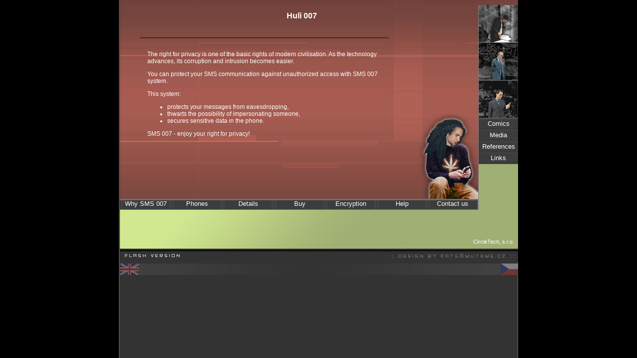

--- FILE ---
content_type: text/html; charset=UTF-8
request_url: http://sms007.cz/index.php?lang=en&type=huli&page=main&mode=html
body_size: 5666
content:
<!DOCTYPE HTML PUBLIC "-//W3C//DTD HTML 4.01//EN">
<HTML>
<HEAD>
<TITLE>
Huli 007
</TITLE>
<LINK REL="stylesheet" HREF="styles/html_style.css" TYPE="text/css">
<LINK REL="stylesheet" HREF="styles/huli_short_html_style.css" TYPE="text/css">
<meta http-equiv="Content-Language" content="en">
<meta http-equiv="Content-Type" content="text/html; charset=UTF-8">
<meta name="keywords" content="SMS, Java, J2ME, security, encryption, wiretap, cryptography, AES, SHA-2, mobile, cellular, phones">
<meta name="author" content="CircleTech, s.r.o., 2005">
</HEAD>
<BODY>
<DIV ID="MainText">
<div id="FrameAround">
	<div id="All">
		<div id="Title">
Huli 007		
		</div>
		<div id="NormalText">
			<p class="PlainText">The right for privacy is one of the basic rights of modern civilisation. As the technology advances, its corruption and intrusion becomes easier.</p>
<p class="PlainText">You can protect your SMS communication against unauthorized access with SMS 007 system.</p>
<p class="PlainText">This system:
<ul>
   <li>protects your messages from eavesdropping,</li>
   <li>thwarts the possibility of impersonating someone,</li>
   <li>secures sensitive data in the phone.</li>
</ul>
</p>
<p class="PlainText">SMS 007 - enjoy your right for privacy!</p>
		</div>
		<div id="LowerControls">				
			<div id="About">
				<a class="ControlLink1" href="index.php?lang=en&amp;mode=html&amp;type=huli&amp;page=aboutsms007">Why SMS 007</a>
			</div>
			<div id="Phones">
				<ul class="Menu1">
				<li><a class="ControlLink1" href="index.php?lang=en&amp;mode=html&amp;type=huli&amp;page=phones">Phones</a>
					<!--<ul class="Menu2">
						<li class="Menu2Item">
							<a class="ControlLink1" href="index.php?lang=en&amp;mode=html&amp;type=huli&amp;page=phones_nokia">Nokia</a>
						</li>
						<li class="Menu2Item">
							<a class="ControlLink1" href="index.php?lang=en&amp;mode=html&amp;type=huli&amp;page=phones_sony_ericsson">Sony-Ericsson</a>
						</li>
						<li class="Menu2Item">
							<a class="ControlLink1" href="index.php?lang=en&amp;mode=html&amp;type=huli&amp;page=phones_siemens">Siemens</a>
						</li>
						<li class="Menu2Item">
							<a class="ControlLink1" href="index.php?lang=en&amp;mode=html&amp;type=huli&amp;page=phones_others">Ostatní</a>
						</li>
					</ul>-->
				</li>
				</ul>

			</div>
			<div id="Details">
				<a class="ControlLink1" href="index.php?lang=en&amp;mode=html&amp;type=huli&amp;page=details">Details</a>
			</div>
			<div id="Buy">
				<a class="ControlLink1" href="index.php?lang=en&amp;mode=html&amp;type=huli&amp;page=buy">Buy</a>
			</div>
			<div id="Crypto">				
				<a class="ControlLink1" href="index.php?lang=en&amp;mode=html&amp;type=huli&amp;page=about_encryption">Encryption</a>
			</div>
			<div id="Help">
				<ul class="Menu1">
				<li><a class="ControlLink1" href="index.php?lang=en&amp;mode=html&amp;type=huli&amp;page=help">Help</a>
					<!-- <ul class="Menu2">
						<li class="Menu2Item">
							<a class="ControlLink1" href="index.php?lang=en&amp;type=huli&amp;page=faq">FAQ</a>							
						</li>
						<li class="Menu2Item">
							<a class="ControlLink1" href="index.php?lang=en&amp;type=huli&amp;page=howtoinstall">Instalace</a>
						</li>
						<li class="Menu2Item">
							<a class="ControlLink1" href="index.php?lang=en&amp;type=huli&amp;page=manual">Manuál</a>
						</li>
					</ul>-->
				</li>
				</ul>
			</div>
			<div id="Contact">
				<a class="ControlLink1" href="index.php?lang=en&amp;mode=html&amp;type=huli&amp;page=contact">Contact us</a>
			</div>
		</div>
		<div id="RightBorder1">
		</div>

		<div id="StandardShort">			
			<a href="index.php?lang=en&amp;type=standard&amp;page=main&amp;mode=html">			<img src="img/standard_person.jpg" border="0" height="75" width="76">
			</a>
			
		</div>
		<div id="ProfiShort">			
			<a href="index.php?lang=en&amp;type=profi&amp;page=main&amp;mode=html">			<img src="img/profi_person.jpg" border="0" height="75" width="76">
			</a>
			
		</div>
		<div id="SpecialShort">			
			<a href="index.php?lang=en&amp;type=special&amp;page=main&amp;mode=html">			<img src="img/special_person.jpg" border="0" height="75" width="76">
			</a>			
		</div>
		<div id="RightControls">
			<div class="RightControl">
				<a class="ControlLink1" href="http://www.sms007.cz/index.php?lang=en&amp;page=comix&amp;type=huli">Comics</a>
			</div>
			<div class="RightControl">
				<a class="ControlLink1" href="index.php?lang=en&amp;mode=html&amp;type=huli&amp;page=frommedia">Media</a>
			</div>
			<div class="RightControl">
				<a class="ControlLink1" href="index.php?lang=en&amp;mode=html&amp;type=huli&amp;page=references">References</a>
			</div>
			<div class="RightControl">
				<a class="ControlLink1" href="index.php?lang=en&amp;mode=html&amp;type=huli&amp;page=links_top">Links</a>				
			</div>
		</div>
		<div id="CircleTech">
			<a class="ControlLink1" href="http://www.circletech.net">CircleTech, s.r.o.</a>
		</div>
	</div>
	
	<div id="Muteme">
		<img src="en/img/main_kate_html_en.jpg" usemap="#Map2" alt="BottomMenu" border="0">
		<map name="Map2" id="Map2">
			<area shape="rect" coords="9,6,148,24" href="index.php?lang=en&amp;type=huli&amp;page=main" />			
			<area shape="rect" coords="532,5,792,26" href="mailto:kate@muteme.cz" />
		</map>
		<br>
		<img src="img/flags.jpg" border="0" alt="LangBar" usemap="#Languages" />
		<map name="Languages" id="Languages">
		<area shape="rect" coords="9,6,148,24" href="index.php?lang=en&amp;type=huli&amp;page=main&amp;mode=html" />
		<area shape="rect" coords="532,5,792,26" href="index.php?lang=cs&amp;type=huli&amp;page=main&amp;mode=html" />
</map>
	</div>
</div>

</DIV>
</BODY>
</HTML>


--- FILE ---
content_type: text/css
request_url: http://sms007.cz/styles/html_style.css
body_size: 6050
content:
html, body {	
	background: url(../img/bg_enter.gif) 50% 0px repeat-y #000;
	padding: 0; margin: 0;
}

body {
	font-family: Verdana, Geneva, Arial, Helvetica, sans-serif;
	font-size: 11px;
	background-attachment: fixed; /* pozadí neroluje */
	background-color: #000; /* případná barva pozadí černá */	
	background-repeat: repeat-y;
	margin: 0;
}

#MainText {
  	position: relative;
  	top: 0px;
  	left: 0px;
	width: 800px;
	text-align: center;		
	padding: 0px;
	border: 0px;
	margin-left: auto;
	margin-right: auto;
}

#FrameAround {
  position: absolute;
  top: 0px;
  left: 0px;
	width: 800px;	
	height: 100%;
	background-color: #333333;
	border-right-width: 1px;
	border-left-width: 1px;
	border-top-style: none;
	border-right-style: solid;
	border-bottom-style: none;
	border-left-style: solid;
	border-right-color: #999999;
	border-left-color: #999999;	
	padding: 0px;	
}

#Muteme {
  position: absolute;
  top: 500px;
  left: 0px;
	width: 800px;
	height: 100%;
	border: 0px solid red;
	vertical-align: top;
}

#Title {
  position: absolute;
	top: 0px;
	left: 0px;
	height: 50px;
	width: 660px;
	border: 0px;
	padding-top: 23px;
	padding-left: 35px;
	margin: 0px;
	font-weight: bold;
	font-size: 16px;
	color: white;
}

#RightBorder1 {
	position: absolute;
	top: 10px;
	left: 719px;
	height: 412px;
	width: 1px;
	border-right: 1px solid gray;	
}

#RightBorder2 {
	position: absolute;
	top: 9px;
	left: 720px;
	height: 1px;
	width: 80px;
	border-bottom: 1px solid gray;	
}

#LowerControls {
	position: absolute;
	top: 400px;
	left:0px;
	height: 20px;
	width: 719px;
	background-color: gray;
	border-bottom: 1px solid gray;
	border-top: 1px solid gray;
	border-right: 1px solid gray;
	text-align: center;
	cursor: pointer;
	font-size: 13px;
	color: white;
	z-index: 1;
}

#About {	
	position: absolute;
	top: 0px;
	left: 0px;
	height: 20px;
	width: 104px;
	padding-top: 1px;
	background-image: url("../img/dolni_tlacitko.jpg");
}

#Phones {	
	position: absolute;
	top: 0px;
	left: 103px;
	height: 20px;
	width: 104px;
	background-image: url("../img/dolni_tlacitko.jpg");	
	padding-top: 1px;
}

#Details {
	position: absolute;
	top: 0px;
	left: 206px;
	height: 20px;
	width: 104px;
	background-image: url("../img/dolni_tlacitko.jpg");	
  padding-top: 1px;
}

#Buy {
	position: absolute;
	top: 0px;
	left: 309px;
	height: 20px;
	width: 103px;
	width: 104px;
	background-image: url("../img/dolni_tlacitko.jpg");	
	padding-top: 1px;
}

#Crypto {
	position: absolute;
	top: 0px;
	left: 412px;
	height: 20px;
	width: 104px;
	background-image: url("../img/dolni_tlacitko.jpg");	
	padding-top: 1px;
}

#Help {
	position: absolute;
	top: 0px;
	left: 515px;
	height: 20px;	
  width: 104px;
	background-image: url("../img/dolni_tlacitko.jpg");	
	padding-top: 1px;	
}

#Contact {
	position: absolute;
	top: 0px;
	left: 618px;
	height: 20px;
	width: 101px;
	background-image: url("../img/dolni_tlacitko.jpg");	
	padding-top: 1px;
}

.Menu1 {
      padding: 0;
      margin: 0;
      list-style-type: none;	
}

ul.Menu1 ul {
      display: none;
      padding: 5px;
      margin-top: 5px;     
      list-style-type: none;	
      border-left: 1px solid gray;
      border-right: 1px solid gray;
      border-bottom: 1px solid gray;
      background-color: black;
}

ul.Menu1 li:hover ul, ul.Menu1 li.hover ul {
      display: block;
      text-align: left;
}

.Menu2 { 
	padding: 5px;
	margin: 5px;	
}

.Menu2Item {
	padding-left: 15px;
	padding-top: 2px;
	padding-bottom: 2px;
}

.ControlLink1 {	
	color: white;
	text-decoration: none;
}

.ControlLink1:visited {	
	text-decoration: none;
	color: white;
}

.ControlLink2 {	
	color: white;
	text-decoration: underlined;
}

.ControlLink2:visited {	
	text-decoration: underlined;
	color: white;
}

#StandardShort {
	position: absolute;
	border-bottom: 1px solid gray;
	height: 75px;
	width:  79px;
	top: 10px;
	left: 721px;	
	background-color: #333333;
	background-image: url("../img/background_standard.jpg");
	background-repeat: no-repeat;
	cursor: pointer;
}

#StandardSubImageRight {
	position: absolute;
	bottom: 0px;
	left: 6px;
	height: 65px;
	width: 62px;
	border: 0px;
}

#ProfiShort {
	position: absolute;
	border-bottom: 1px solid gray;
	height: 75px;
	width:  79px;
	top: 86px;
	left: 721px;	
	background-image: url("../img/background_profi.jpg");
	background-repeat: no-repeat;
	background-color: #333333;
	cursor: pointer;
}

#ProfiSubImageRight {
	position: absolute;
	bottom: 0px;
	left: 16px;
	height: 65px;
	width: 43px;
	border: 0px;
}


#SpecialShort {
	position: absolute;
	border-bottom: 1px solid gray;
	height: 75px;
	width:  79px;
	top: 162px;
	left: 721px;	
	background-image: url("../img/background_special.jpg");
	background-repeat: no-repeat;
	background-color: #333333;
	cursor: pointer;
}

#SpecialSubImageRight {
	position: absolute;
	bottom: 0px;
	left: 12px;
	height: 65px;
	width: 57px;
	border: 0px;
}

#RightControls {
	position: absolute;
	top: 238px;
	left:721px;
	height: 80px;
	width: 79px;
	background-color: gray;
	text-align: center;
	cursor: pointer;
	font-size: 13px;
	color: white;
}

.RightControl {
	padding-top: 3px;
	height: 20px;
	width: 79px;
	vertical-align: middle;
	background-image: url("../img/prave_tlacitko.jpg");	
}

div#RightControls div:hover {
	background-color: red;
}

div#LowerControls div:hover {
	background-color: red;
}

#CircleTech {
	position: absolute;
	top: 480px;
	left: 710px;
	font-size: 11px;
}

#NormalText {
	position: absolute;
	top: 75px;
	left: 40px;
	height: 250px;
	width: 470px;
	border: 0px solid red;
	overflow: auto;
	background-image: url("../img/pp_ct.gif");
	background-repeat: repeat-x, repeat-y;
	color: white;
	padding: 15px;
	font-size: 12px;
	text-align: left;
}


--- FILE ---
content_type: text/css
request_url: http://sms007.cz/styles/huli_short_html_style.css
body_size: 167
content:
#All {
        position: absolute;
	top: 0px;
	left: 0px;
	width: 800px;
	height: 500px;
	margin: 0px;
	border: 0px;
	background-image: url("../img/huli_main.jpg");
}
